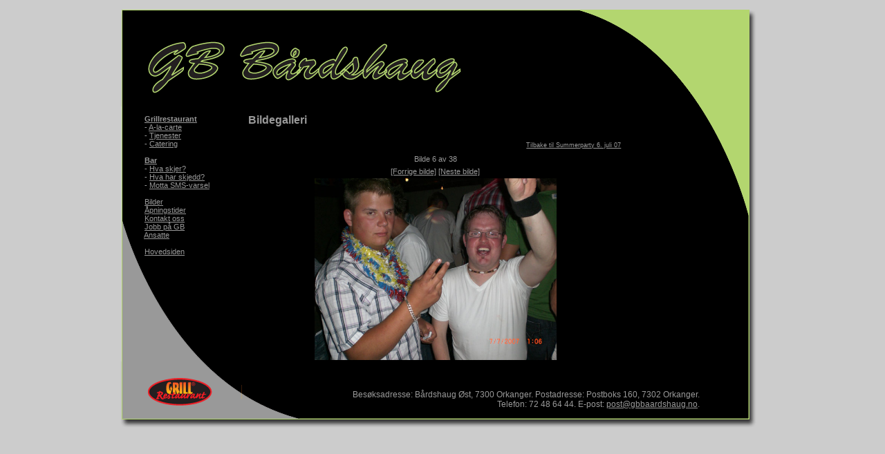

--- FILE ---
content_type: text/html
request_url: http://gbbaardshaug.no/bilder.asp?Album=Summerparty%206.%20juli%2007&PicID=5
body_size: 4314
content:

<!DOCTYPE html PUBLIC "-//W3C//DTD XHTML 1.0 Transitional//EN" "http://www.w3.org/TR/xhtml1/DTD/xhtml1-transitional.dtd">



<html xmlns="http://www.w3.org/1999/xhtml">
	<head>
		<title>GB Bårdshaug - Restaurant og Nattklubb</title>
		<meta http-equiv="Content-Type" content="text/html; charset=iso-8859-1">
		<link href="css/gb8.css" rel="stylesheet" type="text/css">
	</head>
	<body>
	<div align="center">
		<table width="944" height="626" border="0" cellpadding="0" cellspacing="0">
			<tr>
				<td>
					<img src="images/forslag8_01.gif" alt="" width="944" height="146" border="0" usemap="#hovedsiden"></td>
			</tr>
			<tr>
				<td>
					<table cellpadding="0" cellspacing="0" border="0">
						<tr>
							<td class="menyfelt" valign="top" align="left">
								<br />
								&nbsp;<strong><a href="restaurant.asp">Grillrestaurant</a></strong><br />
&nbsp;- <a href="a_la_carte.asp">A-la-carte</a><br />
&nbsp;- <a href="tjenester.asp">Tjenester</a><br />
&nbsp;- <a href="catering.asp">Catering</a><br />
<!--&nbsp;- <a href="referanser.asp">Referanser</a><br />-->
<br />
&nbsp;<strong><a href="nattklubb.asp">Bar</a></strong><br />
&nbsp;- <a href="hva_skjer.asp">Hva skjer?</a><br />
&nbsp;- <a href="hva_har_skjedd.asp">Hva har skjedd?</a><br />
&nbsp;- <a href="sms_varsel.asp">Motta SMS-varsel</a><br />
<br />
&nbsp;<a href="bilder.asp">Bilder</a><br />
&nbsp;<a href="apningstider.asp">Åpningstider</a><br />
&nbsp;<a href="kontakt.asp">Kontakt oss</a><br />
&nbsp;<a href="jobb.asp">Jobb på GB</a><br />
&nbsp;<a href="ansatte.asp">Ansatte</a><br />
&nbsp;<br />
&nbsp;<a href="default.asp">Hovedsiden</a>

							</td>
							<td valign="top" align="left">
							  <div class="hovedfelt">
								<h1>Bildegalleri</h1>
								

<script type="text/javascript">
function openwindow(photoname, thewidth, theheight) {
	thewidth=thewidth+50
	theheight=theheight+50
	winleft = (screen.width - thewidth) / 2;
	i = open("", "displayWindow","top=10,left="+winleft+",width="+thewidth+",height="+theheight+",status=no,toolbar=no,menubar=no,resize=no,dependent=yes");
	i.focus();
 	i.document.open();
    i.document.write('<html>')
    i.document.write('<head>')
    i.document.write('<title>GB -  Bårdshaug<\/title>')
	i.document.write('<link href="css/gb8.css" rel="stylesheet" type="text/css">')
    i.document.write('<\/head>')	
    i.document.write('<body>')
	i.document.write('<A href="javascript:window.close();">Lukk vindu<\/A><BR>')
	i.document.write('<img src="/image/bildegalleri/Summerparty 6. juli 07/'+photoname+'" width="800" height="600" border="0" ALT="Summerparty 6. juli 07">')
    i.document.write('<\/body>')
    i.document.write('<\/html>')
}
</script>
<DIV id='Folders'><br /><A href='/bilder.asp?Album=Summerparty 6. juli 07&amp;Page=1'>Tilbake til Summerparty 6. juli 07</A><BR></DIV><DIV id='Pics'><TABLE style='margin:auto;'><TR><TR><TD>Bilde 6 av 38</TD></TR></TABLE><TABLE style='margin:auto;'><TR><TD><A HREF='/bilder.asp?PicID=4&amp;Album=Summerparty 6. juli 07'>[Forrige bilde]</A>&nbsp<A HREF='/bilder.asp?PicID=6&amp;Album=Summerparty 6. juli 07'>[Neste bilde]</A></TD></TR><TR><TD><A HREF="javascript:openwindow('PICT0006.jpg',800,600)" class='fotolnk'><IMG src='/image/bildegalleri/Summerparty 6. juli 07/PICT0006.jpg' width='350px' alt='Summerparty 6. juli 07' border='0'></A></TD></TR></TABLE></DIV><DIV id='Pages'><a HREF='/bilder.asp?Album=Summerparty 6. juli 07&amp;Page=1'>1&nbsp</A>&nbsp<a HREF='/bilder.asp?Album=Summerparty 6. juli 07&amp;Page=2'>2&nbsp</A>&nbsp<A Href='/bilder.asp?Album=Summerparty 6. juli 07&amp;Page=2'>[Neste side]</A></DIV>
							  </div>
							</td>
							<td valign="top"><img src="images/forslag8_04.gif" width="156" height="369" alt=""></td>
						</tr>
					</table>
				</td>
			</tr>
			<tr>
				<td height="111" class="bunnfelt" align="right">
					Besøksadresse: Bårdshaug Øst, 7300 Orkanger. Postadresse: Postboks 160, 7302 Orkanger.<br />
					Telefon: 72 48 64 44. E-post: <a href="mailto:post@gbbaardshaug.no">post@gbbaardshaug.no</a>.
				</td>
			</tr>
		</table>
	</div>
	
	<map name="hovedsiden" id="hovedsiden"><area shape="rect" coords="46,50,502,129" href="default.asp" alt="Tilbake til hovedsiden" />
	</map>
</body>
</html>

--- FILE ---
content_type: text/css
request_url: http://gbbaardshaug.no/css/gb8.css
body_size: 1721
content:
body 	  {	
			font-family: Verdana, Arial, Helvetica, sans-serif; 
			font-size: 11px; 
			color: #999999; 
			background-color: #cccccc; 
			scrollbar-face-color: #000000;
			scrollbar-highlight-color: #cccccc;
			scrollbar-shadow-color: #CCCCCC;
			scrollbar-3dlight-color: #CCCCCC;
			scrollbar-arrow-color:  #b3d66f;
			scrollbar-track-color: #cccccc;
			scrollbar-darkshadow-color: #b3d66f;
		  }
p 		  {font-family:Verdana, Arial, Helvetica, sans-serif; font-size:11px; color:#999999; }
td 		  {font-family:Verdana, Arial, Helvetica, sans-serif; font-size:11px; color:#999999; }
h1 		  {color:#999999; font-size: 16px; }
a:link 	  {color: #999999; }
a:visited {color: #999999; }
a:hover   {color: #ffffff; }

.menyfelt  {background-image: url(../images/meny_bak.gif); background-repeat:no-repeat; width: 191px; height: 369px; padding-left: 38px; }
.hovedfelt {background-image: url(../images/svart.gif); width: 597px; height: 369px; overflow: auto; color: #999999; background-repeat: repeat; padding-left: 40px; }
.bunnfelt  {background-image: url(../images/forslag8_05.gif); background-repeat: no-repeat; width: 944px; height: 111px; font-size:12px; padding-right: 100px; }

#Folders {
			text-align				: right;
			Padding					: 2px;
			font-size				: 0.8em;
			width					: 90%;	
			color					: #000000;	
			text-decoration			: none;	
	}

#Pics {
			text-align				: center;
			Padding					: 2px;
			border-style			: none;
			font-size				: 0.8em;
			width					: 90%;	
			text-decoration			: none;	
	}

#Pages {
			text-align				: right;
			Padding					: 2px;
			border-style			: none;
			font-size				: 0.8em;
			width					: 90%;	
			text-decoration			: none;	
	}
